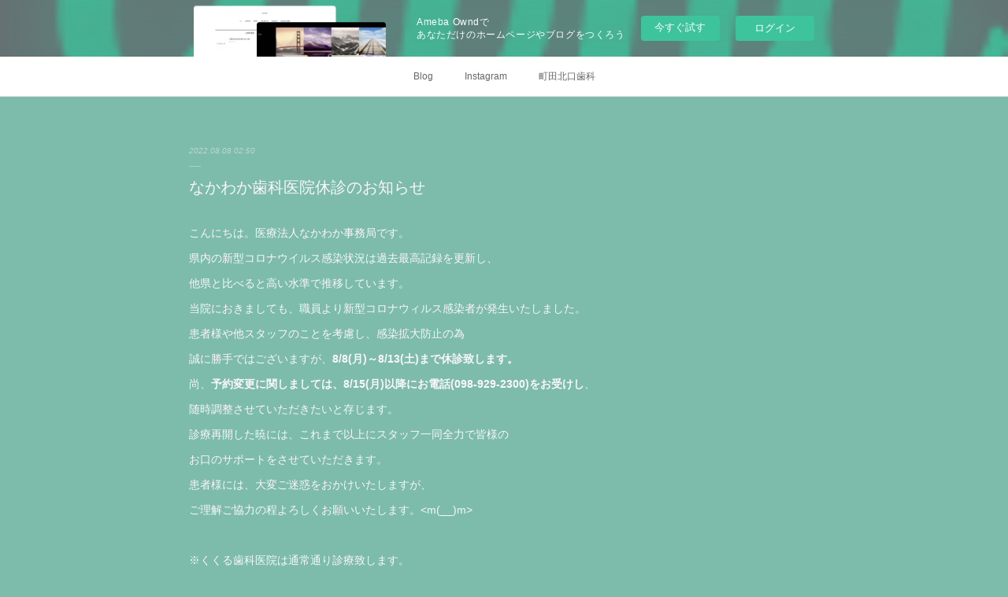

--- FILE ---
content_type: text/html; charset=utf-8
request_url: https://nakawaka.amebaownd.com/posts/36655682
body_size: 9507
content:
<!doctype html>

            <html lang="ja" data-reactroot=""><head><meta charSet="UTF-8"/><meta http-equiv="X-UA-Compatible" content="IE=edge"/><meta name="viewport" content="width=device-width,user-scalable=no,initial-scale=1.0,minimum-scale=1.0,maximum-scale=1.0"/><title data-react-helmet="true">なかわか歯科医院休診のお知らせ | 医療法人なかわか&#x27;s Blog</title><link data-react-helmet="true" rel="canonical" href="https://nakawaka.amebaownd.com/posts/36655682/"/><meta name="description" content="こんにちは。医療法人なかわか事務局です。県内の新型コロナウイルス感染状況は過去最高記録を更新し、他県と比べると高い水準で推移しています。当院におきましても、職員より新型コロナウィルス感染者が発生いたし"/><meta property="fb:app_id" content="522776621188656"/><meta property="og:url" content="https://nakawaka.amebaownd.com/posts/36655682"/><meta property="og:type" content="article"/><meta property="og:title" content="なかわか歯科医院休診のお知らせ"/><meta property="og:description" content="こんにちは。医療法人なかわか事務局です。県内の新型コロナウイルス感染状況は過去最高記録を更新し、他県と比べると高い水準で推移しています。当院におきましても、職員より新型コロナウィルス感染者が発生いたし"/><meta property="og:image" content="https://cdn.amebaowndme.com/madrid-prd/madrid-web/images/sites/607358/d22ccd04295c1c88ad14974ccfea701d_13c9522d29b06ef55022bb3e60df21d5.jpg"/><meta property="og:site_name" content="医療法人なかわか&#x27;s Blog"/><meta property="og:locale" content="ja_JP"/><meta name="twitter:card" content="summary"/><meta name="twitter:site" content="@amebaownd"/><meta name="twitter:title" content="なかわか歯科医院休診のお知らせ | 医療法人なかわか&#x27;s Blog"/><meta name="twitter:description" content="こんにちは。医療法人なかわか事務局です。県内の新型コロナウイルス感染状況は過去最高記録を更新し、他県と比べると高い水準で推移しています。当院におきましても、職員より新型コロナウィルス感染者が発生いたし"/><meta name="twitter:image" content="https://cdn.amebaowndme.com/madrid-prd/madrid-web/images/sites/607358/270648208ba2106d02ad6a90a8956aed_ddb4468846ae3f5b0540f8db43e736ea.jpg"/><meta name="twitter:app:id:iphone" content="911640835"/><meta name="twitter:app:url:iphone" content="amebaownd://public/sites/607358/posts/36655682"/><meta name="twitter:app:id:googleplay" content="jp.co.cyberagent.madrid"/><meta name="twitter:app:url:googleplay" content="amebaownd://public/sites/607358/posts/36655682"/><meta name="twitter:app:country" content="US"/><link rel="amphtml" href="https://amp.amebaownd.com/posts/36655682"/><link rel="alternate" type="application/rss+xml" title="医療法人なかわか&#x27;s Blog" href="https://nakawaka.amebaownd.com/rss.xml"/><link rel="alternate" type="application/atom+xml" title="医療法人なかわか&#x27;s Blog" href="https://nakawaka.amebaownd.com/atom.xml"/><link rel="sitemap" type="application/xml" title="Sitemap" href="/sitemap.xml"/><link href="https://static.amebaowndme.com/madrid-frontend/css/user.min-a66be375c.css" rel="stylesheet" type="text/css"/><link href="https://static.amebaowndme.com/madrid-frontend/css/malia/index.min-a66be375c.css" rel="stylesheet" type="text/css"/><link rel="icon" href="https://cdn.amebaowndme.com/madrid-prd/madrid-web/images/sites/607358/9eaf86947f341865c44fdb4bdc949a5e_0d608fd0c33a693766300f93273125f9.png?width=32&amp;height=32"/><link rel="apple-touch-icon" href="https://cdn.amebaowndme.com/madrid-prd/madrid-web/images/sites/607358/9eaf86947f341865c44fdb4bdc949a5e_0d608fd0c33a693766300f93273125f9.png?width=180&amp;height=180"/><style id="site-colors" charSet="UTF-8">.u-nav-clr {
  color: #666666;
}
.u-nav-bdr-clr {
  border-color: #666666;
}
.u-nav-bg-clr {
  background-color: #ffffff;
}
.u-nav-bg-bdr-clr {
  border-color: #ffffff;
}
.u-site-clr {
  color: #ffffff;
}
.u-base-bg-clr {
  background-color: #7dbbaa;
}
.u-btn-clr {
  color: #ffffff;
}
.u-btn-clr:hover,
.u-btn-clr--active {
  color: rgba(255,255,255, 0.7);
}
.u-btn-clr--disabled,
.u-btn-clr:disabled {
  color: rgba(255,255,255, 0.5);
}
.u-btn-bdr-clr {
  border-color: #ffffff;
}
.u-btn-bdr-clr:hover,
.u-btn-bdr-clr--active {
  border-color: rgba(255,255,255, 0.7);
}
.u-btn-bdr-clr--disabled,
.u-btn-bdr-clr:disabled {
  border-color: rgba(255,255,255, 0.5);
}
.u-btn-bg-clr {
  background-color: #ffffff;
}
.u-btn-bg-clr:hover,
.u-btn-bg-clr--active {
  background-color: rgba(255,255,255, 0.7);
}
.u-btn-bg-clr--disabled,
.u-btn-bg-clr:disabled {
  background-color: rgba(255,255,255, 0.5);
}
.u-txt-clr {
  color: #faf7fa;
}
.u-txt-clr--lv1 {
  color: rgba(250,247,250, 0.7);
}
.u-txt-clr--lv2 {
  color: rgba(250,247,250, 0.5);
}
.u-txt-clr--lv3 {
  color: rgba(250,247,250, 0.3);
}
.u-txt-bg-clr {
  background-color: #fefefe;
}
.u-lnk-clr,
.u-clr-area a {
  color: #f2ebbd;
}
.u-lnk-clr:visited,
.u-clr-area a:visited {
  color: rgba(242,235,189, 0.7);
}
.u-lnk-clr:hover,
.u-clr-area a:hover {
  color: rgba(242,235,189, 0.5);
}
.u-ttl-blk-clr {
  color: #ffffff;
}
.u-ttl-blk-bdr-clr {
  border-color: #ffffff;
}
.u-ttl-blk-bdr-clr--lv1 {
  border-color: #ffffff;
}
.u-bdr-clr {
  border-color: #a5d3c6;
}
.u-acnt-bdr-clr {
  border-color: #ffffff;
}
.u-acnt-bg-clr {
  background-color: #ffffff;
}
body {
  background-color: #7dbbaa;
}
blockquote {
  color: rgba(250,247,250, 0.7);
  border-left-color: #a5d3c6;
};</style><style id="user-css" charSet="UTF-8">;</style><style media="screen and (max-width: 800px)" id="user-sp-css" charSet="UTF-8">;</style><script>
              (function(i,s,o,g,r,a,m){i['GoogleAnalyticsObject']=r;i[r]=i[r]||function(){
              (i[r].q=i[r].q||[]).push(arguments)},i[r].l=1*new Date();a=s.createElement(o),
              m=s.getElementsByTagName(o)[0];a.async=1;a.src=g;m.parentNode.insertBefore(a,m)
              })(window,document,'script','//www.google-analytics.com/analytics.js','ga');
            </script></head><body id="mdrd-a66be375c" class="u-txt-clr u-base-bg-clr theme-malia plan-basic  "><noscript><iframe src="//www.googletagmanager.com/ns.html?id=GTM-PXK9MM" height="0" width="0" style="display:none;visibility:hidden"></iframe></noscript><script>
            (function(w,d,s,l,i){w[l]=w[l]||[];w[l].push({'gtm.start':
            new Date().getTime(),event:'gtm.js'});var f=d.getElementsByTagName(s)[0],
            j=d.createElement(s),dl=l!='dataLayer'?'&l='+l:'';j.async=true;j.src=
            '//www.googletagmanager.com/gtm.js?id='+i+dl;f.parentNode.insertBefore(j,f);
            })(window,document, 'script', 'dataLayer', 'GTM-PXK9MM');
            </script><div id="content"><div class="page" data-reactroot=""><div class="page__outer"><div class="page__inner u-base-bg-clr"><aside style="opacity:1 !important;visibility:visible !important;text-indent:0 !important;transform:none !important;display:block !important;position:static !important;padding:0 !important;overflow:visible !important;margin:0 !important"><div class="owndbarHeader  " style="opacity:1 !important;visibility:visible !important;text-indent:0 !important;transform:none !important;display:block !important;position:static !important;padding:0 !important;overflow:visible !important;margin:0 !important"></div></aside><div role="navigation" class="common-header__outer u-nav-bg-clr"><input type="checkbox" id="header-switch" class="common-header__switch"/><div class="common-header"><div class="common-header__inner js-nav-overflow-criterion"><ul class="common-header__nav common-header-nav"><li class="common-header-nav__item js-nav-item "><a target="" class="u-nav-clr" href="/">Blog</a></li><li class="common-header-nav__item js-nav-item "><a href="https://www.instagram.com/naka996waka/" target="_blank" class="u-nav-clr">Instagram</a></li><li class="common-header-nav__item js-nav-item "><a href="https://mk-shika.jp/volunteer/" target="_blank" class="u-nav-clr">町田北口歯科</a></li></ul></div><label class="common-header__more u-nav-bdr-clr" for="header-switch"><span class="u-nav-bdr-clr"><span class="u-nav-bdr-clr"><span class="u-nav-bdr-clr"></span></span></span></label></div></div><div><div role="main" class="page__main-outer u-base-bg-clr"><div class="page__main page__main--blog-detail"><div class="section"><div class="page__main--blog-detail"><div class="blog-article-outer"><article class="blog-article"><div class="blog-article__inner"><div class="blog-article__header"><time class="blog-article__date u-txt-clr u-txt-clr--lv2 u-bdr-clr" dateTime="2022-08-08T02:50:00Z">2022.08.08 02:50</time></div><div class="blog-article__content"><div class="blog-article__title blog-title"><h1 class="blog-title__text u-txt-clr">なかわか歯科医院休診のお知らせ</h1></div><div class="blog-article__body blog-body"><div class="blog-body__item"><div><div class="blog-body__text u-txt-clr u-clr-area" data-block-type="text"><p>こんにちは。医療法人なかわか事務局です。</p><p>県内の新型コロナウイルス感染状況は過去最高記録を更新し、</p><p>他県と比べると高い水準で推移しています。</p><p>当院におきましても、職員より新型コロナウィルス感染者が発生いたしました。</p><p>患者様や他スタッフのことを考慮し、感染拡大防止の為&nbsp;</p><p>誠に勝手ではございますが、<b>8/8(月)～8/13(土)まで休診致します。</b></p><p>尚、<b>予約変更に関しましては、8/15(月)以降にお電話(098-929-2300)をお受けし</b>、</p><p>随時調整させていただきたいと存じます。</p><p>診療再開した暁には、これまで以上にスタッフ一同全力で皆様の</p><p>お口のサポートをさせていただきます。</p><p>患者様には、大変ご迷惑をおかけいたしますが、</p><p>ご理解ご協力の程よろしくお願いいたします。&lt;m(__)m&gt;</p><p><br></p><p>※くくる歯科医院は通常通り診療致します。</p></div></div></div></div></div><div class="blog-article__footer"><div class="bloginfo"><div class="bloginfo__category bloginfo-category"><ul class="bloginfo-category__list bloginfo-category-list"><li class="bloginfo-category-list__item"><a class="u-txt-clr u-txt-clr--lv2" href="/posts/categories/1690384">お知らせ<!-- -->(<!-- -->87<!-- -->)</a></li></ul></div></div><div class="reblog-btn-outer"><div class="reblog-btn-body"><button class="reblog-btn"><span class="reblog-btn__inner"><span class="icon icon--reblog2"></span></span></button></div></div></div></div><div class="complementary-outer complementary-outer--slot2"><div class="complementary complementary--shareButton "><div class="block-type--shareButton"><div class="share share--circle share--circle-5"><button class="share__btn--facebook share__btn share__btn--circle"><span aria-hidden="true" class="icon--facebook icon"></span></button><button class="share__btn--twitter share__btn share__btn--circle"><span aria-hidden="true" class="icon--twitter icon"></span></button><button class="share__btn--hatenabookmark share__btn share__btn--circle"><span aria-hidden="true" class="icon--hatenabookmark icon"></span></button><button class="share__btn--pocket share__btn share__btn--circle"><span aria-hidden="true" class="icon--pocket icon"></span></button><button class="share__btn--googleplus share__btn share__btn--circle"><span aria-hidden="true" class="icon--googleplus icon"></span></button></div></div></div><div class="complementary complementary--siteFollow "><div class="block-type--siteFollow"><div class="site-follow u-bdr-clr"><div class="site-follow__img"><div><img alt=""/></div></div><div class="site-follow__body"><p class="site-follow__title u-txt-clr"><span class="site-follow__title-inner ">医療法人なかわか&#x27;s Blog</span></p><p class="site-follow__text u-txt-clr u-txt-clr--lv1">医療法人なかわか　なかわか歯科医院＆くくる歯科医院です。
院内の治療等に関する最新状況から、普段の院内の様子までお伝えしていきます。</p><div class="site-follow__btn-outer"><button class="site-follow__btn site-follow__btn--yet"><div class="site-follow__btn-text"><span aria-hidden="true" class="site-follow__icon icon icon--plus"></span>フォロー</div></button></div></div></div></div></div><div class="complementary complementary--relatedPosts "><div class="block-type--relatedPosts"></div></div><div class="complementary complementary--postPrevNext "><div class="block-type--postPrevNext"><div class="pager pager--type1"><ul class="pager__list"><li class="pager__item pager__item--prev pager__item--bg"><a class="pager__item-inner " style="background-image:url(https://cdn.amebaowndme.com/madrid-prd/madrid-web/images/sites/607358/1eb4b0566cb8061d347fa9ab4d86e0b2_83adc3fbc5e3678055f0b94cf3a07251.jpg?width=400)" href="/posts/39588494"><time class="pager__date " dateTime="2022-12-19T00:00:35Z">2022.12.19 00:00</time><div><span class="pager__description ">年末年始休診のお知らせ</span></div><span aria-hidden="true" class="pager__icon icon icon--disclosure-l4 "></span></a></li><li class="pager__item pager__item--next pager__item--bg"><a class="pager__item-inner " style="background-image:url(https://cdn.amebaowndme.com/madrid-prd/madrid-web/images/sites/607358/46b6a31ca8ff0636d79d2acaebd0b9c0_87fbb3fdf7fa781996b35c1c034aeb44.jpg?width=400)" href="/posts/19742630"><time class="pager__date " dateTime="2022-07-23T05:46:10Z">2022.07.23 05:46</time><div><span class="pager__description ">今日は土用丑の日～♪</span></div><span aria-hidden="true" class="pager__icon icon icon--disclosure-r4 "></span></a></li></ul></div></div></div></div><div class="blog-article__comment"><div class="comment-list js-comment-list"><div><p class="comment-count u-txt-clr u-txt-clr--lv2"><span>0</span>コメント</p><ul><li class="comment-list__item comment-item js-comment-form"><div class="comment-item__body"><form class="comment-item__form u-bdr-clr "><div class="comment-item__form-head"><textarea type="text" id="post-comment" maxLength="1100" placeholder="コメントする..." class="comment-item__input"></textarea></div><div class="comment-item__form-foot"><p class="comment-item__count-outer"><span class="comment-item__count ">1000</span> / 1000</p><button type="submit" disabled="" class="comment-item__submit">投稿</button></div></form></div></li></ul></div></div></div><div class="pswp" tabindex="-1" role="dialog" aria-hidden="true"><div class="pswp__bg"></div><div class="pswp__scroll-wrap"><div class="pswp__container"><div class="pswp__item"></div><div class="pswp__item"></div><div class="pswp__item"></div></div><div class="pswp__ui pswp__ui--hidden"><div class="pswp__top-bar"><div class="pswp__counter"></div><button class="pswp__button pswp__button--close" title="Close (Esc)"></button><button class="pswp__button pswp__button--share" title="Share"></button><button class="pswp__button pswp__button--fs" title="Toggle fullscreen"></button><button class="pswp__button pswp__button--zoom" title="Zoom in/out"></button><div class="pswp__preloader"><div class="pswp__preloader__icn"><div class="pswp__preloader__cut"><div class="pswp__preloader__donut"></div></div></div></div></div><div class="pswp__share-modal pswp__share-modal--hidden pswp__single-tap"><div class="pswp__share-tooltip"></div></div><div class="pswp__button pswp__button--close pswp__close"><span class="pswp__close__item pswp__close"></span><span class="pswp__close__item pswp__close"></span></div><div class="pswp__bottom-bar"><button class="pswp__button pswp__button--arrow--left js-lightbox-arrow" title="Previous (arrow left)"></button><button class="pswp__button pswp__button--arrow--right js-lightbox-arrow" title="Next (arrow right)"></button></div><div class=""><div class="pswp__caption"><div class="pswp__caption"></div><div class="pswp__caption__link"><a class="js-link"></a></div></div></div></div></div></div></article></div></div></div></div></div></div><aside style="opacity:1 !important;visibility:visible !important;text-indent:0 !important;transform:none !important;display:block !important;position:static !important;padding:0 !important;overflow:visible !important;margin:0 !important"><div class="owndbar" style="opacity:1 !important;visibility:visible !important;text-indent:0 !important;transform:none !important;display:block !important;position:static !important;padding:0 !important;overflow:visible !important;margin:0 !important"></div></aside><footer role="contentinfo" class="page__footer footer" style="opacity:1 !important;visibility:visible !important;text-indent:0 !important;overflow:visible !important;position:static !important"><div class="footer__inner u-bdr-clr " style="opacity:1 !important;visibility:visible !important;text-indent:0 !important;overflow:visible !important;display:block !important;transform:none !important"><div class="footer__item u-bdr-clr" style="opacity:1 !important;visibility:visible !important;text-indent:0 !important;overflow:visible !important;display:block !important;transform:none !important"><p class="footer__copyright u-font"><small class="u-txt-clr u-txt-clr--lv2 u-font" style="color:rgba(250,247,250, 0.5) !important">Copyright © <!-- -->2026<!-- --> <!-- -->医療法人なかわか&#x27;s Blog<!-- -->.</small></p><div class="powered-by"><a href="https://www.amebaownd.com" class="powered-by__link"><span class="powered-by__text">Powered by</span><span class="powered-by__logo">AmebaOwnd</span><span class="powered-by__text">無料でホームページをつくろう</span></a></div></div></div></footer></div></div><div class="toast"></div></div></div><img src="//sy.ameblo.jp/sync/?org=sy.amebaownd.com" alt="" style="display:none" width="1" height="1"/><script charSet="UTF-8">window.mdrdEnv="prd";</script><script charSet="UTF-8">window.INITIAL_STATE={"authenticate":{"authCheckCompleted":false,"isAuthorized":false},"blogPostReblogs":{},"category":{},"currentSite":{"fetching":false,"status":null,"site":{}},"shopCategory":{},"categories":{},"notifications":{},"page":{},"paginationTitle":{},"postArchives":{},"postComments":{"36655682":{"data":[],"pagination":{"total":0,"offset":0,"limit":3,"cursors":{"after":"","before":""}},"fetching":false},"submitting":false,"postStatus":null},"postDetail":{"postDetail-blogPostId:36655682":{"fetching":false,"loaded":true,"meta":{"code":200},"data":{"id":"36655682","userId":"775169","siteId":"607358","status":"publish","title":"なかわか歯科医院休診のお知らせ","contents":[{"type":"text","format":"html","value":"\u003Cp\u003Eこんにちは。医療法人なかわか事務局です。\u003C\u002Fp\u003E\u003Cp\u003E県内の新型コロナウイルス感染状況は過去最高記録を更新し、\u003C\u002Fp\u003E\u003Cp\u003E他県と比べると高い水準で推移しています。\u003C\u002Fp\u003E\u003Cp\u003E当院におきましても、職員より新型コロナウィルス感染者が発生いたしました。\u003C\u002Fp\u003E\u003Cp\u003E患者様や他スタッフのことを考慮し、感染拡大防止の為&nbsp;\u003C\u002Fp\u003E\u003Cp\u003E誠に勝手ではございますが、\u003Cb\u003E8\u002F8(月)～8\u002F13(土)まで休診致します。\u003C\u002Fb\u003E\u003C\u002Fp\u003E\u003Cp\u003E尚、\u003Cb\u003E予約変更に関しましては、8\u002F15(月)以降にお電話(098-929-2300)をお受けし\u003C\u002Fb\u003E、\u003C\u002Fp\u003E\u003Cp\u003E随時調整させていただきたいと存じます。\u003C\u002Fp\u003E\u003Cp\u003E診療再開した暁には、これまで以上にスタッフ一同全力で皆様の\u003C\u002Fp\u003E\u003Cp\u003Eお口のサポートをさせていただきます。\u003C\u002Fp\u003E\u003Cp\u003E患者様には、大変ご迷惑をおかけいたしますが、\u003C\u002Fp\u003E\u003Cp\u003Eご理解ご協力の程よろしくお願いいたします。&lt;m(__)m&gt;\u003C\u002Fp\u003E\u003Cp\u003E\u003Cbr\u003E\u003C\u002Fp\u003E\u003Cp\u003E※くくる歯科医院は通常通り診療致します。\u003C\u002Fp\u003E"}],"urlPath":"","publishedUrl":"https:\u002F\u002Fnakawaka.amebaownd.com\u002Fposts\u002F36655682","ogpDescription":"","ogpImageUrl":"","contentFiltered":"","viewCount":0,"commentCount":0,"reblogCount":0,"prevBlogPost":{"id":"39588494","title":"年末年始休診のお知らせ","summary":"今年も残すところわずかとなりましたが、皆様にとって今年一年はどのような一年になりましたか～？まだまだ新型コロナウイルス感染症は収まりそうにはなく、新型コロナウィルスによる影響でたくさんの方が大変な思いをしていると存じます。当院においても、スタッフが新型コロナウイルスに感染しなかわか歯科医院の休診をやむを得なくなりました。そのような時もありましたが、スタッフ同士助け合い乗り切ることができました。来年も新型コロナウイルスによる影響が懸念されております。皆様におかれましても、これからもご自愛いただき希望の新春を迎えられますことを法人スタッフ一同心よりお祈り申し上げます。叉、来年も引き続きお口のサポートをさせて頂きたいと存じますので、より一層のご愛顧を賜りますようお願い申し上げ、年末のご挨拶に代えさせていただきます。誠に勝手ながら下記の期間、診療をお休みさせていただきます。【年末年始休診期間】　2022年12月28日(水)～2023年1月3日(火)【診療開始】　2023年1月4日(水)より通常診療をいたします。","imageUrl":"https:\u002F\u002Fcdn.amebaowndme.com\u002Fmadrid-prd\u002Fmadrid-web\u002Fimages\u002Fsites\u002F607358\u002F1eb4b0566cb8061d347fa9ab4d86e0b2_83adc3fbc5e3678055f0b94cf3a07251.jpg","publishedAt":"2022-12-19T00:00:35Z"},"nextBlogPost":{"id":"19742630","title":"今日は土用丑の日～♪","summary":"こんにちは～！現在県内では新型コロナウイルス感染症が急拡大し、6波のピークを上回る勢いで急速に感染が拡大しており、「第7波の真っただ中」という状況です。感染を予防するためにも、自己免疫力を上げていくことが大切になってきます！ということで、免疫力を上げるために理事長から日頃の感謝と慰労も兼ねてなんと、「鰻弁当」の差し入れ～ヽ(^o^)丿✨👏","imageUrl":"https:\u002F\u002Fcdn.amebaowndme.com\u002Fmadrid-prd\u002Fmadrid-web\u002Fimages\u002Fsites\u002F607358\u002F46b6a31ca8ff0636d79d2acaebd0b9c0_87fbb3fdf7fa781996b35c1c034aeb44.jpg","publishedAt":"2022-07-23T05:46:10Z"},"rebloggedPost":false,"blogCategories":[{"id":"1690384","siteId":"607358","label":"お知らせ","publishedCount":87,"createdAt":"2019-01-08T06:16:08Z","updatedAt":"2025-11-25T06:12:58Z"}],"user":{"id":"775169","nickname":"医療法人なかわか","description":"","official":false,"photoUrl":"https:\u002F\u002Fprofile-api.ameba.jp\u002Fv2\u002Fas\u002Ftb5ec7a9b3592d0beb7d5053d24414caa4407f48\u002FprofileImage?cat=300","followingCount":1,"createdAt":"2019-01-08T03:56:12Z","updatedAt":"2026-01-06T01:30:44Z"},"updateUser":{"id":"775169","nickname":"医療法人なかわか","description":"","official":false,"photoUrl":"https:\u002F\u002Fprofile-api.ameba.jp\u002Fv2\u002Fas\u002Ftb5ec7a9b3592d0beb7d5053d24414caa4407f48\u002FprofileImage?cat=300","followingCount":1,"createdAt":"2019-01-08T03:56:12Z","updatedAt":"2026-01-06T01:30:44Z"},"comments":{"pagination":{"total":0,"offset":0,"limit":3,"cursors":{"after":"","before":""}},"data":[]},"publishedAt":"2022-08-08T02:50:00Z","createdAt":"2022-08-08T02:50:01Z","updatedAt":"2022-08-08T02:51:32Z","version":2}}},"postList":{},"shopList":{},"shopItemDetail":{},"pureAd":{},"keywordSearch":{},"proxyFrame":{"loaded":false},"relatedPostList":{},"route":{"route":{"path":"\u002Fposts\u002F:blog_post_id","component":function Connect(props, context) {
        _classCallCheck(this, Connect);

        var _this = _possibleConstructorReturn(this, _Component.call(this, props, context));

        _this.version = version;
        _this.store = props.store || context.store;

        (0, _invariant2["default"])(_this.store, 'Could not find "store" in either the context or ' + ('props of "' + connectDisplayName + '". ') + 'Either wrap the root component in a <Provider>, ' + ('or explicitly pass "store" as a prop to "' + connectDisplayName + '".'));

        var storeState = _this.store.getState();
        _this.state = { storeState: storeState };
        _this.clearCache();
        return _this;
      },"route":{"id":"0","type":"blog_post_detail","idForType":"0","title":"","urlPath":"\u002Fposts\u002F:blog_post_id","isHomePage":false}},"params":{"blog_post_id":"36655682"},"location":{"pathname":"\u002Fposts\u002F36655682","search":"","hash":"","action":"POP","key":"phsw4p","query":{}}},"siteConfig":{"tagline":"医療法人なかわか　なかわか歯科医院＆くくる歯科医院です。\n院内の治療等に関する最新状況から、普段の院内の様子までお伝えしていきます。","title":"医療法人なかわか's Blog","copyright":"","iconUrl":"https:\u002F\u002Fcdn.amebaowndme.com\u002Fmadrid-prd\u002Fmadrid-web\u002Fimages\u002Fsites\u002F607358\u002F0b95c49bd8dd7340257a1dfdbdda787b_9350196eaea86891199a4f0b9fa643ad.jpg","logoUrl":"","coverImageUrl":"https:\u002F\u002Fcdn.amebaowndme.com\u002Fmadrid-prd\u002Fmadrid-web\u002Fimages\u002Fsites\u002F607358\u002F270648208ba2106d02ad6a90a8956aed_ddb4468846ae3f5b0540f8db43e736ea.jpg","homePageId":"2499965","siteId":"607358","siteCategoryIds":[371,381],"themeId":"5","theme":"malia","shopId":"","openedShop":false,"shop":{"law":{"userType":"","corporateName":"","firstName":"","lastName":"","zipCode":"","prefecture":"","address":"","telNo":"","aboutContact":"","aboutPrice":"","aboutPay":"","aboutService":"","aboutReturn":""},"privacyPolicy":{"operator":"","contact":"","collectAndUse":"","restrictionToThirdParties":"","supervision":"","disclosure":"","cookie":""}},"user":{"id":"775169","nickname":"医療法人なかわか","photoUrl":"","createdAt":"2019-01-08T03:56:12Z","updatedAt":"2026-01-06T01:30:44Z"},"commentApproval":"accept","plan":{"id":"1","name":"Free","ownd_header":false,"powered_by":false,"pure_ads":false},"verifiedType":"general","navigations":[{"title":"Blog","urlPath":".\u002F","target":"_self","pageId":"2499965"},{"title":"Instagram","urlPath":"https:\u002F\u002Fwww.instagram.com\u002Fnaka996waka\u002F","target":"_blank","pageId":"0"},{"title":"町田北口歯科","urlPath":"https:\u002F\u002Fmk-shika.jp\u002Fvolunteer\u002F","target":"_blank","pageId":"0"}],"routings":[{"id":"0","type":"blog","idForType":"0","title":"","urlPath":"\u002Fposts\u002Fpage\u002F:page_num","isHomePage":false},{"id":"0","type":"blog_post_archive","idForType":"0","title":"","urlPath":"\u002Fposts\u002Farchives\u002F:yyyy\u002F:mm","isHomePage":false},{"id":"0","type":"blog_post_archive","idForType":"0","title":"","urlPath":"\u002Fposts\u002Farchives\u002F:yyyy\u002F:mm\u002Fpage\u002F:page_num","isHomePage":false},{"id":"0","type":"blog_post_category","idForType":"0","title":"","urlPath":"\u002Fposts\u002Fcategories\u002F:category_id","isHomePage":false},{"id":"0","type":"blog_post_category","idForType":"0","title":"","urlPath":"\u002Fposts\u002Fcategories\u002F:category_id\u002Fpage\u002F:page_num","isHomePage":false},{"id":"0","type":"author","idForType":"0","title":"","urlPath":"\u002Fauthors\u002F:user_id","isHomePage":false},{"id":"0","type":"author","idForType":"0","title":"","urlPath":"\u002Fauthors\u002F:user_id\u002Fpage\u002F:page_num","isHomePage":false},{"id":"0","type":"blog_post_category","idForType":"0","title":"","urlPath":"\u002Fposts\u002Fcategory\u002F:category_id","isHomePage":false},{"id":"0","type":"blog_post_category","idForType":"0","title":"","urlPath":"\u002Fposts\u002Fcategory\u002F:category_id\u002Fpage\u002F:page_num","isHomePage":false},{"id":"0","type":"blog_post_detail","idForType":"0","title":"","urlPath":"\u002Fposts\u002F:blog_post_id","isHomePage":false},{"id":"0","type":"keywordSearch","idForType":"0","title":"","urlPath":"\u002Fsearch\u002Fq\u002F:query","isHomePage":false},{"id":"0","type":"keywordSearch","idForType":"0","title":"","urlPath":"\u002Fsearch\u002Fq\u002F:query\u002Fpage\u002F:page_num","isHomePage":false},{"id":"2499965","type":"blog","idForType":"0","title":"Blog","urlPath":"\u002Fpages\u002F2499965\u002F","isHomePage":true},{"id":"2499965","type":"blog","idForType":"0","title":"Blog","urlPath":"\u002Fpages\u002F2499965\u002F:url_path","isHomePage":true},{"id":"2499965","type":"blog","idForType":"0","title":"Blog","urlPath":"\u002F","isHomePage":true}],"siteColors":{"navigationBackground":"#ffffff","navigationText":"#666666","siteTitleText":"#ffffff","background":"#7dbbaa","buttonBackground":"#ffffff","buttonText":"#ffffff","text":"#faf7fa","link":"#f2ebbd","titleBlock":"#ffffff","border":"#a5d3c6","accent":"#ffffff"},"wovnioAttribute":"","useAuthorBlock":false,"twitterHashtags":"","createdAt":"2019-01-08T03:57:27Z","seoTitle":"医療法人なかわか's Blog","isPreview":false,"siteCategory":[{"id":"371","label":"会社や団体"},{"id":"381","label":"医療・福祉"}],"previewPost":null,"previewShopItem":null,"hasAmebaIdConnection":false,"serverTime":"2026-01-22T04:28:19Z","complementaries":{"1":{"contents":{"layout":{"rows":[{"columns":[{"blocks":[]}]}]}},"created_at":"2019-01-08T03:57:27Z","updated_at":"2019-01-08T03:59:59Z"},"2":{"contents":{"layout":{"rows":[{"columns":[{"blocks":[{"type":"shareButton","design":"circle","providers":["facebook","twitter","hatenabookmark","pocket","googleplus"]},{"type":"siteFollow","description":""},{"type":"relatedPosts","layoutType":"listl","showHeading":true,"heading":"関連記事","limit":3},{"type":"postPrevNext","showImage":true}]}]}]}},"created_at":"2019-01-08T03:57:27Z","updated_at":"2019-01-08T03:59:59Z"},"3":{"contents":{"layout":{"rows":[{"columns":[{"blocks":[]}]}]}},"created_at":"2019-01-08T03:59:59Z","updated_at":"2019-01-08T03:59:59Z"},"4":{"contents":{"layout":{"rows":[{"columns":[{"blocks":[]}]}]}},"created_at":"2019-01-08T03:59:59Z","updated_at":"2019-01-08T03:59:59Z"},"11":{"contents":{"layout":{"rows":[{"columns":[{"blocks":[{"type":"siteFollow","description":""},{"type":"post","mode":"summary","title":"記事一覧","buttonTitle":"","limit":5,"layoutType":"sidebarm","categoryIds":"","showTitle":true,"showButton":true,"sortType":"recent"},{"type":"postsCategory","heading":"カテゴリ","showHeading":true,"showCount":true,"design":"tagcloud"},{"type":"postsArchive","heading":"アーカイブ","showHeading":true,"design":"accordion"},{"type":"keywordSearch","heading":"","showHeading":false}]}]}]}},"created_at":"2019-01-08T03:59:59Z","updated_at":"2019-01-08T03:59:59Z"}},"siteColorsCss":".u-nav-clr {\n  color: #666666;\n}\n.u-nav-bdr-clr {\n  border-color: #666666;\n}\n.u-nav-bg-clr {\n  background-color: #ffffff;\n}\n.u-nav-bg-bdr-clr {\n  border-color: #ffffff;\n}\n.u-site-clr {\n  color: #ffffff;\n}\n.u-base-bg-clr {\n  background-color: #7dbbaa;\n}\n.u-btn-clr {\n  color: #ffffff;\n}\n.u-btn-clr:hover,\n.u-btn-clr--active {\n  color: rgba(255,255,255, 0.7);\n}\n.u-btn-clr--disabled,\n.u-btn-clr:disabled {\n  color: rgba(255,255,255, 0.5);\n}\n.u-btn-bdr-clr {\n  border-color: #ffffff;\n}\n.u-btn-bdr-clr:hover,\n.u-btn-bdr-clr--active {\n  border-color: rgba(255,255,255, 0.7);\n}\n.u-btn-bdr-clr--disabled,\n.u-btn-bdr-clr:disabled {\n  border-color: rgba(255,255,255, 0.5);\n}\n.u-btn-bg-clr {\n  background-color: #ffffff;\n}\n.u-btn-bg-clr:hover,\n.u-btn-bg-clr--active {\n  background-color: rgba(255,255,255, 0.7);\n}\n.u-btn-bg-clr--disabled,\n.u-btn-bg-clr:disabled {\n  background-color: rgba(255,255,255, 0.5);\n}\n.u-txt-clr {\n  color: #faf7fa;\n}\n.u-txt-clr--lv1 {\n  color: rgba(250,247,250, 0.7);\n}\n.u-txt-clr--lv2 {\n  color: rgba(250,247,250, 0.5);\n}\n.u-txt-clr--lv3 {\n  color: rgba(250,247,250, 0.3);\n}\n.u-txt-bg-clr {\n  background-color: #fefefe;\n}\n.u-lnk-clr,\n.u-clr-area a {\n  color: #f2ebbd;\n}\n.u-lnk-clr:visited,\n.u-clr-area a:visited {\n  color: rgba(242,235,189, 0.7);\n}\n.u-lnk-clr:hover,\n.u-clr-area a:hover {\n  color: rgba(242,235,189, 0.5);\n}\n.u-ttl-blk-clr {\n  color: #ffffff;\n}\n.u-ttl-blk-bdr-clr {\n  border-color: #ffffff;\n}\n.u-ttl-blk-bdr-clr--lv1 {\n  border-color: #ffffff;\n}\n.u-bdr-clr {\n  border-color: #a5d3c6;\n}\n.u-acnt-bdr-clr {\n  border-color: #ffffff;\n}\n.u-acnt-bg-clr {\n  background-color: #ffffff;\n}\nbody {\n  background-color: #7dbbaa;\n}\nblockquote {\n  color: rgba(250,247,250, 0.7);\n  border-left-color: #a5d3c6;\n}","siteFont":{"id":"9","name":"Lato"},"siteCss":"","siteSpCss":"","meta":{"Title":"なかわか歯科医院休診のお知らせ | 医療法人なかわか's Blog","Description":"こんにちは。医療法人なかわか事務局です。県内の新型コロナウイルス感染状況は過去最高記録を更新し、他県と比べると高い水準で推移しています。当院におきましても、職員より新型コロナウィルス感染者が発生いたし","Keywords":"","Noindex":false,"Nofollow":false,"CanonicalUrl":"https:\u002F\u002Fnakawaka.amebaownd.com\u002Fposts\u002F36655682","AmpHtml":"https:\u002F\u002Famp.amebaownd.com\u002Fposts\u002F36655682","DisabledFragment":false,"OgMeta":{"Type":"article","Title":"なかわか歯科医院休診のお知らせ","Description":"こんにちは。医療法人なかわか事務局です。県内の新型コロナウイルス感染状況は過去最高記録を更新し、他県と比べると高い水準で推移しています。当院におきましても、職員より新型コロナウィルス感染者が発生いたし","Image":"https:\u002F\u002Fcdn.amebaowndme.com\u002Fmadrid-prd\u002Fmadrid-web\u002Fimages\u002Fsites\u002F607358\u002Fd22ccd04295c1c88ad14974ccfea701d_13c9522d29b06ef55022bb3e60df21d5.jpg","SiteName":"医療法人なかわか's Blog","Locale":"ja_JP"},"DeepLinkMeta":{"Ios":{"Url":"amebaownd:\u002F\u002Fpublic\u002Fsites\u002F607358\u002Fposts\u002F36655682","AppStoreId":"911640835","AppName":"Ameba Ownd"},"Android":{"Url":"amebaownd:\u002F\u002Fpublic\u002Fsites\u002F607358\u002Fposts\u002F36655682","AppName":"Ameba Ownd","Package":"jp.co.cyberagent.madrid"},"WebUrl":"https:\u002F\u002Fnakawaka.amebaownd.com\u002Fposts\u002F36655682"},"TwitterCard":{"Type":"summary","Site":"@amebaownd","Creator":"","Title":"なかわか歯科医院休診のお知らせ | 医療法人なかわか's Blog","Description":"こんにちは。医療法人なかわか事務局です。県内の新型コロナウイルス感染状況は過去最高記録を更新し、他県と比べると高い水準で推移しています。当院におきましても、職員より新型コロナウィルス感染者が発生いたし","Image":"https:\u002F\u002Fcdn.amebaowndme.com\u002Fmadrid-prd\u002Fmadrid-web\u002Fimages\u002Fsites\u002F607358\u002F270648208ba2106d02ad6a90a8956aed_ddb4468846ae3f5b0540f8db43e736ea.jpg"},"TwitterAppCard":{"CountryCode":"US","IPhoneAppId":"911640835","AndroidAppPackageName":"jp.co.cyberagent.madrid","CustomUrl":"amebaownd:\u002F\u002Fpublic\u002Fsites\u002F607358\u002Fposts\u002F36655682"},"SiteName":"医療法人なかわか's Blog","ImageUrl":"","FacebookAppId":"522776621188656","InstantArticleId":"","FaviconUrl":"https:\u002F\u002Fcdn.amebaowndme.com\u002Fmadrid-prd\u002Fmadrid-web\u002Fimages\u002Fsites\u002F607358\u002F9eaf86947f341865c44fdb4bdc949a5e_0d608fd0c33a693766300f93273125f9.png?width=32&height=32","AppleTouchIconUrl":"https:\u002F\u002Fcdn.amebaowndme.com\u002Fmadrid-prd\u002Fmadrid-web\u002Fimages\u002Fsites\u002F607358\u002F9eaf86947f341865c44fdb4bdc949a5e_0d608fd0c33a693766300f93273125f9.png?width=180&height=180","RssItems":[{"title":"医療法人なかわか's Blog","url":"https:\u002F\u002Fnakawaka.amebaownd.com\u002Frss.xml"}],"AtomItems":[{"title":"医療法人なかわか's Blog","url":"https:\u002F\u002Fnakawaka.amebaownd.com\u002Fatom.xml"}]},"googleConfig":{"TrackingCode":"","SiteVerificationCode":""},"lanceTrackingUrl":"\u002F\u002Fsy.ameblo.jp\u002Fsync\u002F?org=sy.amebaownd.com","FRM_ID_SIGNUP":"c.ownd-sites_r.ownd-sites_607358","landingPageParams":{"domain":"nakawaka.amebaownd.com","protocol":"https","urlPath":"\u002Fposts\u002F36655682"}},"siteFollow":{},"siteServiceTokens":{},"snsFeed":{},"toastMessages":{"messages":[]},"user":{"loaded":false,"me":{}},"userSites":{"fetching":null,"sites":[]},"userSiteCategories":{}};</script><script src="https://static.amebaowndme.com/madrid-metro/js/malia-c961039a0e890b88fbda.js" charSet="UTF-8"></script><style charSet="UTF-8">    @font-face {
      font-family: 'Lato';
      src: url('https://static.amebaowndme.com/madrid-frontend/fonts/userfont/Lato.woff2');
    }
    .u-font {
      font-family: "Lato", "ヒラギノ角ゴ ProN W3", "Hiragino Kaku Gothic ProN", sans-serif;
    }  </style></body></html>